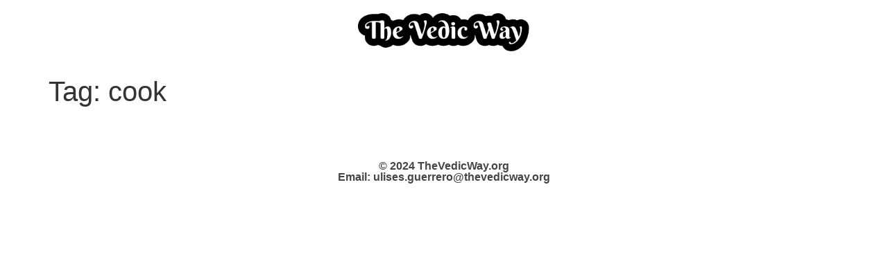

--- FILE ---
content_type: text/css
request_url: https://www.thevedicway.org/wp-content/uploads/elementor/css/post-825.css?ver=1765335054
body_size: 117
content:
.elementor-kit-825{--e-global-color-primary:#FFF2C4;--e-global-color-secondary:#FF8F00;--e-global-color-text:#454545;--e-global-color-accent:#AEE4FF;--e-global-typography-primary-font-family:"Berkshire Swash";--e-global-typography-primary-font-weight:600;--e-global-typography-secondary-font-family:"Berkshire Swash";--e-global-typography-secondary-font-weight:400;--e-global-typography-text-font-family:"Berkshire Swash";--e-global-typography-text-font-weight:400;--e-global-typography-accent-font-family:"Berkshire Swash";--e-global-typography-accent-font-weight:500;font-family:"Berkshire Swash", Sans-serif;}.elementor-section.elementor-section-boxed > .elementor-container{max-width:1140px;}.e-con{--container-max-width:1140px;}.elementor-widget:not(:last-child){margin-block-end:20px;}.elementor-element{--widgets-spacing:20px 20px;--widgets-spacing-row:20px;--widgets-spacing-column:20px;}{}h1.entry-title{display:var(--page-title-display);}.site-header{padding-inline-end:0px;padding-inline-start:0px;}@media(max-width:1024px){.elementor-section.elementor-section-boxed > .elementor-container{max-width:1024px;}.e-con{--container-max-width:1024px;}}@media(max-width:767px){.elementor-section.elementor-section-boxed > .elementor-container{max-width:767px;}.e-con{--container-max-width:767px;}}

--- FILE ---
content_type: text/css
request_url: https://www.thevedicway.org/wp-content/uploads/elementor/css/post-830.css?ver=1765335054
body_size: -36
content:
.elementor-830 .elementor-element.elementor-element-f2ee74e{--display:flex;}.elementor-widget-image .widget-image-caption{color:var( --e-global-color-text );font-family:var( --e-global-typography-text-font-family ), Sans-serif;font-weight:var( --e-global-typography-text-font-weight );}.elementor-830 .elementor-element.elementor-element-c75b418 img{width:35%;opacity:1;}.elementor-830 .elementor-element.elementor-element-f007f44{--spacer-size:10px;}@media(max-width:767px){.elementor-830 .elementor-element.elementor-element-c75b418 img{width:350px;}}

--- FILE ---
content_type: text/css
request_url: https://www.thevedicway.org/wp-content/uploads/elementor/css/post-832.css?ver=1765335054
body_size: -45
content:
.elementor-832 .elementor-element.elementor-element-f50753f{--display:flex;}.elementor-832 .elementor-element.elementor-element-d7c5879{--spacer-size:50px;}.elementor-widget-heading .elementor-heading-title{font-family:var( --e-global-typography-primary-font-family ), Sans-serif;font-weight:var( --e-global-typography-primary-font-weight );color:var( --e-global-color-primary );}.elementor-832 .elementor-element.elementor-element-6e7d5c6{text-align:center;}.elementor-832 .elementor-element.elementor-element-6e7d5c6 .elementor-heading-title{font-family:"Berkshire Swash", Sans-serif;font-size:16px;font-weight:600;color:#454545;}